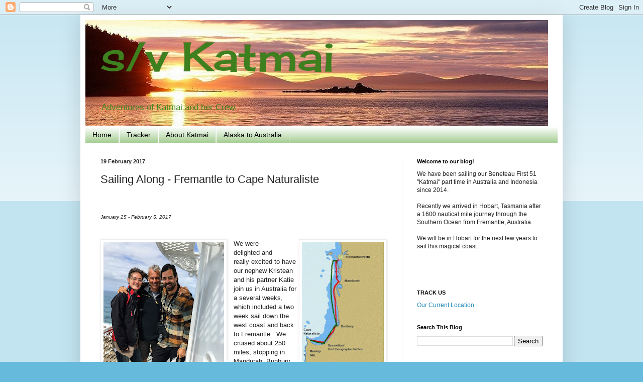

--- FILE ---
content_type: text/html; charset=UTF-8
request_url: http://www.katmai.net/2017/02/sailing-along-fremantle-to-cape.html
body_size: 14230
content:
<!DOCTYPE html>
<html class='v2' dir='ltr' lang='en'>
<head>
<link href='https://www.blogger.com/static/v1/widgets/335934321-css_bundle_v2.css' rel='stylesheet' type='text/css'/>
<meta content='width=1100' name='viewport'/>
<meta content='text/html; charset=UTF-8' http-equiv='Content-Type'/>
<meta content='blogger' name='generator'/>
<link href='http://www.katmai.net/favicon.ico' rel='icon' type='image/x-icon'/>
<link href='http://www.katmai.net/2017/02/sailing-along-fremantle-to-cape.html' rel='canonical'/>
<link rel="alternate" type="application/atom+xml" title="s/v Katmai - Atom" href="http://www.katmai.net/feeds/posts/default" />
<link rel="alternate" type="application/rss+xml" title="s/v Katmai - RSS" href="http://www.katmai.net/feeds/posts/default?alt=rss" />
<link rel="service.post" type="application/atom+xml" title="s/v Katmai - Atom" href="https://www.blogger.com/feeds/3695207602211880082/posts/default" />

<link rel="alternate" type="application/atom+xml" title="s/v Katmai - Atom" href="http://www.katmai.net/feeds/8789782190691876402/comments/default" />
<!--Can't find substitution for tag [blog.ieCssRetrofitLinks]-->
<link href='https://blogger.googleusercontent.com/img/b/R29vZ2xl/AVvXsEhk_c4RjMMbzaOHFYONNG1YpOeXog6Gr7dIzJHgd5Zj_6JplpsUPGmaHgi5mxQob1htI8jFoA1KpopLsdYrC0_ZddtlKW8rVB0jPeoIwdk_BwCteE4KHkmmB2oIY7sxKOj6CpfbuaBnaxQ-/s320/Feb+trip+with+K%2526K.tif' rel='image_src'/>
<meta content='http://www.katmai.net/2017/02/sailing-along-fremantle-to-cape.html' property='og:url'/>
<meta content='Sailing Along  - Fremantle to Cape Naturaliste' property='og:title'/>
<meta content=' ﻿   ﻿  ﻿﻿﻿﻿﻿﻿January 25 - February 5, 2017   ﻿﻿    Katmai&#39;s Sailing Route   We were delighted and really excited to have our nephew Kristea...' property='og:description'/>
<meta content='https://blogger.googleusercontent.com/img/b/R29vZ2xl/AVvXsEhk_c4RjMMbzaOHFYONNG1YpOeXog6Gr7dIzJHgd5Zj_6JplpsUPGmaHgi5mxQob1htI8jFoA1KpopLsdYrC0_ZddtlKW8rVB0jPeoIwdk_BwCteE4KHkmmB2oIY7sxKOj6CpfbuaBnaxQ-/w1200-h630-p-k-no-nu/Feb+trip+with+K%2526K.tif' property='og:image'/>
<title>s/v Katmai: Sailing Along  - Fremantle to Cape Naturaliste</title>
<style type='text/css'>@font-face{font-family:'Cherry Cream Soda';font-style:normal;font-weight:400;font-display:swap;src:url(//fonts.gstatic.com/s/cherrycreamsoda/v21/UMBIrOxBrW6w2FFyi9paG0fdVdRciQd9A98ZD47H.woff2)format('woff2');unicode-range:U+0000-00FF,U+0131,U+0152-0153,U+02BB-02BC,U+02C6,U+02DA,U+02DC,U+0304,U+0308,U+0329,U+2000-206F,U+20AC,U+2122,U+2191,U+2193,U+2212,U+2215,U+FEFF,U+FFFD;}</style>
<style id='page-skin-1' type='text/css'><!--
/*
-----------------------------------------------
Blogger Template Style
Name:     Simple
Designer: Blogger
URL:      www.blogger.com
----------------------------------------------- */
/* Content
----------------------------------------------- */
body {
font: normal normal 12px Verdana, Geneva, sans-serif;
color: #222222;
background: #66bbdd none repeat scroll top left;
padding: 0 40px 40px 40px;
}
html body .region-inner {
min-width: 0;
max-width: 100%;
width: auto;
}
h2 {
font-size: 22px;
}
a:link {
text-decoration:none;
color: #2288bb;
}
a:visited {
text-decoration:none;
color: #888888;
}
a:hover {
text-decoration:underline;
color: #33aaff;
}
.body-fauxcolumn-outer .fauxcolumn-inner {
background: transparent url(https://resources.blogblog.com/blogblog/data/1kt/simple/body_gradient_tile_light.png) repeat scroll top left;
_background-image: none;
}
.body-fauxcolumn-outer .cap-top {
position: absolute;
z-index: 1;
height: 400px;
width: 100%;
}
.body-fauxcolumn-outer .cap-top .cap-left {
width: 100%;
background: transparent url(https://resources.blogblog.com/blogblog/data/1kt/simple/gradients_light.png) repeat-x scroll top left;
_background-image: none;
}
.content-outer {
-moz-box-shadow: 0 0 40px rgba(0, 0, 0, .15);
-webkit-box-shadow: 0 0 5px rgba(0, 0, 0, .15);
-goog-ms-box-shadow: 0 0 10px #333333;
box-shadow: 0 0 40px rgba(0, 0, 0, .15);
margin-bottom: 1px;
}
.content-inner {
padding: 10px 10px;
}
.content-inner {
background-color: #ffffff;
}
/* Header
----------------------------------------------- */
.header-outer {
background: transparent none repeat-x scroll 0 -400px;
_background-image: none;
}
.Header h1 {
font: normal normal 80px Cherry Cream Soda;
color: #3e7f1e;
text-shadow: -1px -1px 1px rgba(0, 0, 0, .2);
}
.Header h1 a {
color: #3e7f1e;
}
.Header .description {
font-size: 140%;
color: #428820;
}
.header-inner .Header .titlewrapper {
padding: 22px 30px;
}
.header-inner .Header .descriptionwrapper {
padding: 0 30px;
}
/* Tabs
----------------------------------------------- */
.tabs-inner .section:first-child {
border-top: 1px solid #eeeeee;
}
.tabs-inner .section:first-child ul {
margin-top: -1px;
border-top: 1px solid #eeeeee;
border-left: 0 solid #eeeeee;
border-right: 0 solid #eeeeee;
}
.tabs-inner .widget ul {
background: #93c47d url(https://resources.blogblog.com/blogblog/data/1kt/simple/gradients_light.png) repeat-x scroll 0 -800px;
_background-image: none;
border-bottom: 1px solid #eeeeee;
margin-top: 0;
margin-left: -30px;
margin-right: -30px;
}
.tabs-inner .widget li a {
display: inline-block;
padding: .6em 1em;
font: normal normal 14px Verdana, Geneva, sans-serif;
color: #000000;
border-left: 1px solid #ffffff;
border-right: 1px solid #eeeeee;
}
.tabs-inner .widget li:first-child a {
border-left: none;
}
.tabs-inner .widget li.selected a, .tabs-inner .widget li a:hover {
color: #16260f;
background-color: #93c47d;
text-decoration: none;
}
/* Columns
----------------------------------------------- */
.main-outer {
border-top: 0 solid #eeeeee;
}
.fauxcolumn-left-outer .fauxcolumn-inner {
border-right: 1px solid #eeeeee;
}
.fauxcolumn-right-outer .fauxcolumn-inner {
border-left: 1px solid #eeeeee;
}
/* Headings
----------------------------------------------- */
div.widget > h2,
div.widget h2.title {
margin: 0 0 1em 0;
font: normal bold 11px Arial, Tahoma, Helvetica, FreeSans, sans-serif;
color: #000000;
}
/* Widgets
----------------------------------------------- */
.widget .zippy {
color: #999999;
text-shadow: 2px 2px 1px rgba(0, 0, 0, .1);
}
.widget .popular-posts ul {
list-style: none;
}
/* Posts
----------------------------------------------- */
h2.date-header {
font: normal bold 11px Arial, Tahoma, Helvetica, FreeSans, sans-serif;
}
.date-header span {
background-color: transparent;
color: #222222;
padding: inherit;
letter-spacing: inherit;
margin: inherit;
}
.main-inner {
padding-top: 30px;
padding-bottom: 30px;
}
.main-inner .column-center-inner {
padding: 0 15px;
}
.main-inner .column-center-inner .section {
margin: 0 15px;
}
.post {
margin: 0 0 25px 0;
}
h3.post-title, .comments h4 {
font: normal normal 22px Verdana, Geneva, sans-serif;
margin: .75em 0 0;
}
.post-body {
font-size: 110%;
line-height: 1.4;
position: relative;
}
.post-body img, .post-body .tr-caption-container, .Profile img, .Image img,
.BlogList .item-thumbnail img {
padding: 2px;
background: #ffffff;
border: 1px solid #eeeeee;
-moz-box-shadow: 1px 1px 5px rgba(0, 0, 0, .1);
-webkit-box-shadow: 1px 1px 5px rgba(0, 0, 0, .1);
box-shadow: 1px 1px 5px rgba(0, 0, 0, .1);
}
.post-body img, .post-body .tr-caption-container {
padding: 5px;
}
.post-body .tr-caption-container {
color: #222222;
}
.post-body .tr-caption-container img {
padding: 0;
background: transparent;
border: none;
-moz-box-shadow: 0 0 0 rgba(0, 0, 0, .1);
-webkit-box-shadow: 0 0 0 rgba(0, 0, 0, .1);
box-shadow: 0 0 0 rgba(0, 0, 0, .1);
}
.post-header {
margin: 0 0 1.5em;
line-height: 1.6;
font-size: 90%;
}
.post-footer {
margin: 20px -2px 0;
padding: 5px 10px;
color: #666666;
background-color: #f9f9f9;
border-bottom: 1px solid #eeeeee;
line-height: 1.6;
font-size: 90%;
}
#comments .comment-author {
padding-top: 1.5em;
border-top: 1px solid #eeeeee;
background-position: 0 1.5em;
}
#comments .comment-author:first-child {
padding-top: 0;
border-top: none;
}
.avatar-image-container {
margin: .2em 0 0;
}
#comments .avatar-image-container img {
border: 1px solid #eeeeee;
}
/* Comments
----------------------------------------------- */
.comments .comments-content .icon.blog-author {
background-repeat: no-repeat;
background-image: url([data-uri]);
}
.comments .comments-content .loadmore a {
border-top: 1px solid #999999;
border-bottom: 1px solid #999999;
}
.comments .comment-thread.inline-thread {
background-color: #f9f9f9;
}
.comments .continue {
border-top: 2px solid #999999;
}
/* Accents
---------------------------------------------- */
.section-columns td.columns-cell {
border-left: 1px solid #eeeeee;
}
.blog-pager {
background: transparent none no-repeat scroll top center;
}
.blog-pager-older-link, .home-link,
.blog-pager-newer-link {
background-color: #ffffff;
padding: 5px;
}
.footer-outer {
border-top: 0 dashed #bbbbbb;
}
/* Mobile
----------------------------------------------- */
body.mobile  {
background-size: auto;
}
.mobile .body-fauxcolumn-outer {
background: transparent none repeat scroll top left;
}
.mobile .body-fauxcolumn-outer .cap-top {
background-size: 100% auto;
}
.mobile .content-outer {
-webkit-box-shadow: 0 0 3px rgba(0, 0, 0, .15);
box-shadow: 0 0 3px rgba(0, 0, 0, .15);
}
.mobile .tabs-inner .widget ul {
margin-left: 0;
margin-right: 0;
}
.mobile .post {
margin: 0;
}
.mobile .main-inner .column-center-inner .section {
margin: 0;
}
.mobile .date-header span {
padding: 0.1em 10px;
margin: 0 -10px;
}
.mobile h3.post-title {
margin: 0;
}
.mobile .blog-pager {
background: transparent none no-repeat scroll top center;
}
.mobile .footer-outer {
border-top: none;
}
.mobile .main-inner, .mobile .footer-inner {
background-color: #ffffff;
}
.mobile-index-contents {
color: #222222;
}
.mobile-link-button {
background-color: #2288bb;
}
.mobile-link-button a:link, .mobile-link-button a:visited {
color: #ffffff;
}
.mobile .tabs-inner .section:first-child {
border-top: none;
}
.mobile .tabs-inner .PageList .widget-content {
background-color: #93c47d;
color: #16260f;
border-top: 1px solid #eeeeee;
border-bottom: 1px solid #eeeeee;
}
.mobile .tabs-inner .PageList .widget-content .pagelist-arrow {
border-left: 1px solid #eeeeee;
}

--></style>
<style id='template-skin-1' type='text/css'><!--
body {
min-width: 960px;
}
.content-outer, .content-fauxcolumn-outer, .region-inner {
min-width: 960px;
max-width: 960px;
_width: 960px;
}
.main-inner .columns {
padding-left: 0;
padding-right: 310px;
}
.main-inner .fauxcolumn-center-outer {
left: 0;
right: 310px;
/* IE6 does not respect left and right together */
_width: expression(this.parentNode.offsetWidth -
parseInt("0") -
parseInt("310px") + 'px');
}
.main-inner .fauxcolumn-left-outer {
width: 0;
}
.main-inner .fauxcolumn-right-outer {
width: 310px;
}
.main-inner .column-left-outer {
width: 0;
right: 100%;
margin-left: -0;
}
.main-inner .column-right-outer {
width: 310px;
margin-right: -310px;
}
#layout {
min-width: 0;
}
#layout .content-outer {
min-width: 0;
width: 800px;
}
#layout .region-inner {
min-width: 0;
width: auto;
}
body#layout div.add_widget {
padding: 8px;
}
body#layout div.add_widget a {
margin-left: 32px;
}
--></style>
<link href='https://www.blogger.com/dyn-css/authorization.css?targetBlogID=3695207602211880082&amp;zx=89b24bc3-bf1d-4f35-9315-4b33de775a2f' media='none' onload='if(media!=&#39;all&#39;)media=&#39;all&#39;' rel='stylesheet'/><noscript><link href='https://www.blogger.com/dyn-css/authorization.css?targetBlogID=3695207602211880082&amp;zx=89b24bc3-bf1d-4f35-9315-4b33de775a2f' rel='stylesheet'/></noscript>
<meta name='google-adsense-platform-account' content='ca-host-pub-1556223355139109'/>
<meta name='google-adsense-platform-domain' content='blogspot.com'/>

</head>
<body class='loading variant-pale'>
<div class='navbar section' id='navbar' name='Navbar'><div class='widget Navbar' data-version='1' id='Navbar1'><script type="text/javascript">
    function setAttributeOnload(object, attribute, val) {
      if(window.addEventListener) {
        window.addEventListener('load',
          function(){ object[attribute] = val; }, false);
      } else {
        window.attachEvent('onload', function(){ object[attribute] = val; });
      }
    }
  </script>
<div id="navbar-iframe-container"></div>
<script type="text/javascript" src="https://apis.google.com/js/platform.js"></script>
<script type="text/javascript">
      gapi.load("gapi.iframes:gapi.iframes.style.bubble", function() {
        if (gapi.iframes && gapi.iframes.getContext) {
          gapi.iframes.getContext().openChild({
              url: 'https://www.blogger.com/navbar/3695207602211880082?po\x3d8789782190691876402\x26origin\x3dhttp://www.katmai.net',
              where: document.getElementById("navbar-iframe-container"),
              id: "navbar-iframe"
          });
        }
      });
    </script><script type="text/javascript">
(function() {
var script = document.createElement('script');
script.type = 'text/javascript';
script.src = '//pagead2.googlesyndication.com/pagead/js/google_top_exp.js';
var head = document.getElementsByTagName('head')[0];
if (head) {
head.appendChild(script);
}})();
</script>
</div></div>
<div class='body-fauxcolumns'>
<div class='fauxcolumn-outer body-fauxcolumn-outer'>
<div class='cap-top'>
<div class='cap-left'></div>
<div class='cap-right'></div>
</div>
<div class='fauxborder-left'>
<div class='fauxborder-right'></div>
<div class='fauxcolumn-inner'>
</div>
</div>
<div class='cap-bottom'>
<div class='cap-left'></div>
<div class='cap-right'></div>
</div>
</div>
</div>
<div class='content'>
<div class='content-fauxcolumns'>
<div class='fauxcolumn-outer content-fauxcolumn-outer'>
<div class='cap-top'>
<div class='cap-left'></div>
<div class='cap-right'></div>
</div>
<div class='fauxborder-left'>
<div class='fauxborder-right'></div>
<div class='fauxcolumn-inner'>
</div>
</div>
<div class='cap-bottom'>
<div class='cap-left'></div>
<div class='cap-right'></div>
</div>
</div>
</div>
<div class='content-outer'>
<div class='content-cap-top cap-top'>
<div class='cap-left'></div>
<div class='cap-right'></div>
</div>
<div class='fauxborder-left content-fauxborder-left'>
<div class='fauxborder-right content-fauxborder-right'></div>
<div class='content-inner'>
<header>
<div class='header-outer'>
<div class='header-cap-top cap-top'>
<div class='cap-left'></div>
<div class='cap-right'></div>
</div>
<div class='fauxborder-left header-fauxborder-left'>
<div class='fauxborder-right header-fauxborder-right'></div>
<div class='region-inner header-inner'>
<div class='header section' id='header' name='Header'><div class='widget Header' data-version='1' id='Header1'>
<div id='header-inner' style='background-image: url("https://blogger.googleusercontent.com/img/b/R29vZ2xl/AVvXsEgzG2i5ZxNgCHaeg4lQQfSC-_x9Xrlhc32_9W0Tx37yYlIibRNVJKGM39AVDIVVGRgjvo3YGFed81A7PyBcDIkmoV2IKF6wlJSDZUEWVQcfFIjmrrIvlK5CvCY4mo6CTuDJdxrFVTPgoUfd/s1600/P1000344.1.jpg"); background-position: left; width: 921px; min-height: 210px; _height: 210px; background-repeat: no-repeat; '>
<div class='titlewrapper' style='background: transparent'>
<h1 class='title' style='background: transparent; border-width: 0px'>
<a href='http://www.katmai.net/'>
s/v Katmai
</a>
</h1>
</div>
<div class='descriptionwrapper'>
<p class='description'><span>Adventures of Katmai and her Crew</span></p>
</div>
</div>
</div></div>
</div>
</div>
<div class='header-cap-bottom cap-bottom'>
<div class='cap-left'></div>
<div class='cap-right'></div>
</div>
</div>
</header>
<div class='tabs-outer'>
<div class='tabs-cap-top cap-top'>
<div class='cap-left'></div>
<div class='cap-right'></div>
</div>
<div class='fauxborder-left tabs-fauxborder-left'>
<div class='fauxborder-right tabs-fauxborder-right'></div>
<div class='region-inner tabs-inner'>
<div class='tabs section' id='crosscol' name='Cross-Column'><div class='widget PageList' data-version='1' id='PageList2'>
<h2>Pages</h2>
<div class='widget-content'>
<ul>
<li>
<a href='http://www.katmai.net/'>Home</a>
</li>
<li>
<a href='http://www.katmai.net/p/blog-page.html'>Tracker</a>
</li>
<li>
<a href='http://www.katmai.net/p/about-katmai.html'>About Katmai</a>
</li>
<li>
<a href='http://www.katmai.net/p/from-alaska-to-australia-dick-and.html'>Alaska to Australia </a>
</li>
</ul>
<div class='clear'></div>
</div>
</div></div>
<div class='tabs no-items section' id='crosscol-overflow' name='Cross-Column 2'></div>
</div>
</div>
<div class='tabs-cap-bottom cap-bottom'>
<div class='cap-left'></div>
<div class='cap-right'></div>
</div>
</div>
<div class='main-outer'>
<div class='main-cap-top cap-top'>
<div class='cap-left'></div>
<div class='cap-right'></div>
</div>
<div class='fauxborder-left main-fauxborder-left'>
<div class='fauxborder-right main-fauxborder-right'></div>
<div class='region-inner main-inner'>
<div class='columns fauxcolumns'>
<div class='fauxcolumn-outer fauxcolumn-center-outer'>
<div class='cap-top'>
<div class='cap-left'></div>
<div class='cap-right'></div>
</div>
<div class='fauxborder-left'>
<div class='fauxborder-right'></div>
<div class='fauxcolumn-inner'>
</div>
</div>
<div class='cap-bottom'>
<div class='cap-left'></div>
<div class='cap-right'></div>
</div>
</div>
<div class='fauxcolumn-outer fauxcolumn-left-outer'>
<div class='cap-top'>
<div class='cap-left'></div>
<div class='cap-right'></div>
</div>
<div class='fauxborder-left'>
<div class='fauxborder-right'></div>
<div class='fauxcolumn-inner'>
</div>
</div>
<div class='cap-bottom'>
<div class='cap-left'></div>
<div class='cap-right'></div>
</div>
</div>
<div class='fauxcolumn-outer fauxcolumn-right-outer'>
<div class='cap-top'>
<div class='cap-left'></div>
<div class='cap-right'></div>
</div>
<div class='fauxborder-left'>
<div class='fauxborder-right'></div>
<div class='fauxcolumn-inner'>
</div>
</div>
<div class='cap-bottom'>
<div class='cap-left'></div>
<div class='cap-right'></div>
</div>
</div>
<!-- corrects IE6 width calculation -->
<div class='columns-inner'>
<div class='column-center-outer'>
<div class='column-center-inner'>
<div class='main section' id='main' name='Main'><div class='widget Blog' data-version='1' id='Blog1'>
<div class='blog-posts hfeed'>

          <div class="date-outer">
        
<h2 class='date-header'><span>19 February 2017</span></h2>

          <div class="date-posts">
        
<div class='post-outer'>
<div class='post hentry uncustomized-post-template' itemprop='blogPost' itemscope='itemscope' itemtype='http://schema.org/BlogPosting'>
<meta content='https://blogger.googleusercontent.com/img/b/R29vZ2xl/AVvXsEhk_c4RjMMbzaOHFYONNG1YpOeXog6Gr7dIzJHgd5Zj_6JplpsUPGmaHgi5mxQob1htI8jFoA1KpopLsdYrC0_ZddtlKW8rVB0jPeoIwdk_BwCteE4KHkmmB2oIY7sxKOj6CpfbuaBnaxQ-/s320/Feb+trip+with+K%2526K.tif' itemprop='image_url'/>
<meta content='3695207602211880082' itemprop='blogId'/>
<meta content='8789782190691876402' itemprop='postId'/>
<a name='8789782190691876402'></a>
<h3 class='post-title entry-title' itemprop='name'>
Sailing Along  - Fremantle to Cape Naturaliste
</h3>
<div class='post-header'>
<div class='post-header-line-1'></div>
</div>
<div class='post-body entry-content' id='post-body-8789782190691876402' itemprop='description articleBody'>
<div class="separator" style="clear: both; text-align: center;">
&#65279;</div>
<div class="separator" style="clear: both; text-align: center;">
&#65279;</div>
<span style="font-family: &quot;verdana&quot; , sans-serif; font-size: x-small;"><em>&#65279;&#65279;&#65279;&#65279;&#65279;&#65279;January 25 - February 5, 2017</em></span><br />
<em><span style="font-family: &quot;verdana&quot;; font-size: x-small;"></span></em><br />
&#65279;&#65279;<br />
<table cellpadding="0" cellspacing="0" class="tr-caption-container" style="clear: right; float: right; margin-bottom: 1em; text-align: right;"><tbody>
<tr><td style="text-align: center;"><a href="https://blogger.googleusercontent.com/img/b/R29vZ2xl/AVvXsEhk_c4RjMMbzaOHFYONNG1YpOeXog6Gr7dIzJHgd5Zj_6JplpsUPGmaHgi5mxQob1htI8jFoA1KpopLsdYrC0_ZddtlKW8rVB0jPeoIwdk_BwCteE4KHkmmB2oIY7sxKOj6CpfbuaBnaxQ-/s1600/Feb+trip+with+K%2526K.tif" imageanchor="1" style="clear: right; margin-bottom: 1em; margin-left: auto; margin-right: auto;"><img border="0" height="320" src="https://blogger.googleusercontent.com/img/b/R29vZ2xl/AVvXsEhk_c4RjMMbzaOHFYONNG1YpOeXog6Gr7dIzJHgd5Zj_6JplpsUPGmaHgi5mxQob1htI8jFoA1KpopLsdYrC0_ZddtlKW8rVB0jPeoIwdk_BwCteE4KHkmmB2oIY7sxKOj6CpfbuaBnaxQ-/s320/Feb+trip+with+K%2526K.tif" width="163" /></a></td></tr>
<tr><td class="tr-caption" style="text-align: center;">Katmai's Sailing Route</td></tr>
</tbody></table>
<a href="https://blogger.googleusercontent.com/img/b/R29vZ2xl/AVvXsEgNh5qnmFxSxj5wgRzqntIs8WQPigazDWyV2zmASDOQlQL-DZD01nePHbLiDt2jstyZ2g3Fnsz2dQZlYfS5le2Ipqq4blgUKIkfD4Tzr3A44bymnqB_ge6ZUNwsX5ahmLHe0FwtdONJRoqE/s1600/IMG_7387.JPG" imageanchor="1" style="clear: left; float: left; margin-bottom: 1em; margin-right: 1em;"><img border="0" height="320" src="https://blogger.googleusercontent.com/img/b/R29vZ2xl/AVvXsEgNh5qnmFxSxj5wgRzqntIs8WQPigazDWyV2zmASDOQlQL-DZD01nePHbLiDt2jstyZ2g3Fnsz2dQZlYfS5le2Ipqq4blgUKIkfD4Tzr3A44bymnqB_ge6ZUNwsX5ahmLHe0FwtdONJRoqE/s320/IMG_7387.JPG" width="240" /></a><span style="font-family: &quot;verdana&quot; , sans-serif;">We were delighted&nbsp;and really&nbsp;excited&nbsp;to have our nephew Kristean and his partner Katie join us in Australia for a several weeks, which included a two week sail down the west coast and back to Fremantle.<span style="mso-spacerun: yes;">&nbsp; </span>We cruised about 250 miles, stopping in Mandurah, Bunbury, Meelup Bay, Port Geographe Marina (Busselton) and Garden Island for the evenings.</span><span style="font-family: &quot;calibri&quot;;"><span style="mso-spacerun: yes;">&nbsp;<span style="font-family: &quot;verdana&quot;;">We had fantastic weather with morning easterly winds to help us make tracks south before the afternoon southerly seabreeze arrived.&nbsp; On the way back, we sailed a long day leaving Bunbury just before sunrise and arriving at the north end of Garden Island by 4 pm, a distance of about 75 miles. Below are a few of our favorite photos from this trip.&nbsp; </span></span></span>&#65279;&#65279;&#65279;&#65279;&#65279;&#65279;<br />
<div style="clear: both; text-align: center;">
&#65279;&#65279;&#65279;&#65279;&#65279;&#65279;&#65279;&#65279;&#65279;&#65279;&#65279;&#65279;&#65279;&#65279;</div>
<table cellpadding="0" cellspacing="0" class="tr-caption-container" style="float: left; margin-right: 1em; text-align: left;"><tbody>
<tr><td style="text-align: center;"><a href="https://blogger.googleusercontent.com/img/b/R29vZ2xl/AVvXsEiOqBwnxPeTPgVCslGckNaABf8oVGOaj6tUmtypQJ1zgQ-qiwnGL7sQeUlHzPaU5-9_JRjfg1p_eWD7t8wQuvXxVwvhZbzhBgNv84R6OoHlwUxME2TU2N39Efj6l3il_pH6ZBpWNG7ZAx9K/s1600/IMG_7586ed.JPG" imageanchor="1" style="clear: left; margin-bottom: 1em; margin-left: auto; margin-right: auto;"><img border="0" height="188" src="https://blogger.googleusercontent.com/img/b/R29vZ2xl/AVvXsEiOqBwnxPeTPgVCslGckNaABf8oVGOaj6tUmtypQJ1zgQ-qiwnGL7sQeUlHzPaU5-9_JRjfg1p_eWD7t8wQuvXxVwvhZbzhBgNv84R6OoHlwUxME2TU2N39Efj6l3il_pH6ZBpWNG7ZAx9K/s400/IMG_7586ed.JPG" width="400" /></a></td></tr>
<tr><td class="tr-caption" style="text-align: center;">Success at crab fishing in Bunbury.&nbsp; These local blue crabs are sweet and tasty</td></tr>
</tbody></table>
<br />
<span style="font-family: &quot;verdana&quot;;"></span><br />
<span style="font-family: &quot;verdana&quot;;"></span><br />
<span style="font-family: &quot;verdana&quot;;"></span><br />
<span style="font-family: &quot;verdana&quot;;"></span><br />
<span style="font-family: &quot;verdana&quot;;"></span><br />
<span style="font-family: &quot;verdana&quot;;"></span><br />
<span style="font-family: &quot;verdana&quot;;"></span><br />
<span style="font-family: &quot;verdana&quot;;"></span><br />
<span style="font-family: &quot;verdana&quot;;"></span><br />
<span style="font-family: &quot;verdana&quot;;"></span><br />
<span style="font-family: &quot;verdana&quot;;"></span><br />
<table cellpadding="0" cellspacing="0" class="tr-caption-container" style="float: left; text-align: center;"><tbody>
<tr><td style="text-align: center;"><a href="https://blogger.googleusercontent.com/img/b/R29vZ2xl/AVvXsEhKob4IcrOFRnyxiQ4uxyhZe2dT-BYaDoqGQyHmWaeljecVzWH9mQmsBXAEHObzzNS9cucGNyDklPl75-Vugqdk3RuVdV9mlMRDoffotR-ni48t0OvqX0Fusik_oXQANcoUOYabSUxkTsm5/s1600/IMG_7176.jpg" imageanchor="1" style="margin-left: auto; margin-right: auto;"><img border="0" height="320" src="https://blogger.googleusercontent.com/img/b/R29vZ2xl/AVvXsEhKob4IcrOFRnyxiQ4uxyhZe2dT-BYaDoqGQyHmWaeljecVzWH9mQmsBXAEHObzzNS9cucGNyDklPl75-Vugqdk3RuVdV9mlMRDoffotR-ni48t0OvqX0Fusik_oXQANcoUOYabSUxkTsm5/s640/IMG_7176.jpg" width="640" /></a></td></tr>
<tr><td class="tr-caption" style="text-align: center;">The sunset at Meelup Bay was breath-taking</td></tr>
</tbody></table>
<span style="font-family: &quot;verdana&quot;;"></span><br />
<br />
<div style="clear: both; text-align: left;">
<span style="font-family: &quot;verdana&quot; , sans-serif;">We also took at 3 day road trip down to the Margaret River area to enjoy the beaches, forests and even a few wineries.&nbsp;<span style="font-family: &quot;verdana&quot; , sans-serif;">We also took at 3 day road trip down to the Margaret River area to enjoy the beaches, forests and even a few wineries.&#65279;&#65279;&#65279;&#65279;&#65279;&#65279;&#65279;&#65279;&#65279;&#65279;</span></span></div>
<span style="font-family: &quot;verdana&quot; , sans-serif;"><span style="font-family: &quot;verdana&quot; , sans-serif;"></span></span><div style="clear: both; text-align: left;">
<span style="font-family: &quot;verdana&quot; , sans-serif;"><span style="font-family: &quot;verdana&quot; , sans-serif;">&nbsp;</span></span></div>
<span style="font-family: &quot;verdana&quot; , sans-serif;"><span style="font-family: &quot;verdana&quot; , sans-serif;">
<div style="clear: both; text-align: left;">
&#65279;&#65279;&#65279;&#65279;&#65279;&#65279;<br />
<table align="center" cellpadding="0" cellspacing="0" class="tr-caption-container" style="float: left; margin-right: 1em; text-align: left;"><tbody>
<tr><td style="text-align: center;"><a href="https://blogger.googleusercontent.com/img/b/R29vZ2xl/AVvXsEiagRPt9JbFXYfU9YTV9UjmWCDq3oTTWtr7XaX15Iodt0-bHoYFuhVrIodGpMeWgROd1ThyphenhyphenyQJjpePXZ_Op5rHmLhYZsfIMVMHTR1b1Zt5V7SnTmOR0bXxg0_GnUSiSL5CZV2zTJDUjEWMA/s1600/IMG_7360.jpg" imageanchor="1" style="margin-left: auto; margin-right: auto;"><img border="0" height="300" src="https://blogger.googleusercontent.com/img/b/R29vZ2xl/AVvXsEiagRPt9JbFXYfU9YTV9UjmWCDq3oTTWtr7XaX15Iodt0-bHoYFuhVrIodGpMeWgROd1ThyphenhyphenyQJjpePXZ_Op5rHmLhYZsfIMVMHTR1b1Zt5V7SnTmOR0bXxg0_GnUSiSL5CZV2zTJDUjEWMA/s400/IMG_7360.jpg" width="400" /></a></td></tr>
<tr><td class="tr-caption" style="text-align: center;">Near Augusta, the Wrenwood Chalets are our favorite place to stay when in the wine country.<br />
Great Kangaroo viewing, lots of bird life and lovely proprietors</td></tr>
</tbody></table>
</div>
<div style="clear: both; text-align: left;">
&nbsp;</div>
<table align="center" cellpadding="0" cellspacing="0" class="tr-caption-container" style="margin-left: auto; margin-right: auto; text-align: center;"><tbody>
<tr><td style="text-align: center;"><a href="https://blogger.googleusercontent.com/img/b/R29vZ2xl/AVvXsEi8bvceZQ6MwwdZ9yQMPVrM28ivuJNLPj2ECsjA_dyax3prEdhP2uHdfqcIimFJzbD12ZuoIYxUr3vuIaXbIr7awcTXMTIutlOJiqW8qjKQWPup_yjrQIJEbVl2caC2uQ6RNUnGUvvg3Bpy/s1600/IMG_1293.JPG" imageanchor="1" style="margin-left: auto; margin-right: auto;"><img border="0" height="266" src="https://blogger.googleusercontent.com/img/b/R29vZ2xl/AVvXsEi8bvceZQ6MwwdZ9yQMPVrM28ivuJNLPj2ECsjA_dyax3prEdhP2uHdfqcIimFJzbD12ZuoIYxUr3vuIaXbIr7awcTXMTIutlOJiqW8qjKQWPup_yjrQIJEbVl2caC2uQ6RNUnGUvvg3Bpy/s400/IMG_1293.JPG" width="400" /></a></td></tr>
<tr><td class="tr-caption" style="text-align: center;">One of the two Chalets at Wrenwood.<br />
&nbsp;Amazing coastal forest of Marri and grass trees is home to diverse wildlife.</td></tr>
</tbody></table>
<div style="clear: both; text-align: left;">
&nbsp;</div>
<table align="center" cellpadding="0" cellspacing="0" class="tr-caption-container" style="margin-left: auto; margin-right: auto; text-align: center;"><tbody>
<tr><td style="text-align: center;"><a href="https://blogger.googleusercontent.com/img/b/R29vZ2xl/AVvXsEhjXJyrXGo1uhNfBZ71yyFIzdgljQrodD5XWEQqSLdE2V1cJ-848eaUAQCnpxNyxIeumCVrSWeYrNe6ir3MzX2m8m-MpyDfEBRCvL7o067EzM370Ja5Idt2T09sc0WsgPwuwnBhQzNW1Q0L/s1600/IMG_7362_ed.JPG" imageanchor="1" style="margin-left: auto; margin-right: auto;"><img border="0" height="270" src="https://blogger.googleusercontent.com/img/b/R29vZ2xl/AVvXsEhjXJyrXGo1uhNfBZ71yyFIzdgljQrodD5XWEQqSLdE2V1cJ-848eaUAQCnpxNyxIeumCVrSWeYrNe6ir3MzX2m8m-MpyDfEBRCvL7o067EzM370Ja5Idt2T09sc0WsgPwuwnBhQzNW1Q0L/s640/IMG_7362_ed.JPG" width="640" /></a></td></tr>
<tr><td class="tr-caption" style="text-align: center;">Kangaroos come out to feed in the early evening in at the forest edge.</td></tr>
</tbody></table>
<table align="center" cellpadding="0" cellspacing="0" class="tr-caption-container" style="margin-left: auto; margin-right: auto; text-align: center;"><tbody>
<tr><td style="text-align: center;"><a href="https://blogger.googleusercontent.com/img/b/R29vZ2xl/AVvXsEghv1GYUKd1fKVsbXwo52jWmznNptx5H9MeIyrZBNJ1Zv4bf-hBLtd3nrLhyphenhyphenOflYZBd-Ao8XvwU597lNxGZmWcduztGQbyxzD1KbflOm5Pbx2m4sa9wC9qdkIE7OLtZRuIzO4Adpco0Rn25/s1600/P1000209.JPG" imageanchor="1" style="margin-left: auto; margin-right: auto;"><img border="0" height="427" src="https://blogger.googleusercontent.com/img/b/R29vZ2xl/AVvXsEghv1GYUKd1fKVsbXwo52jWmznNptx5H9MeIyrZBNJ1Zv4bf-hBLtd3nrLhyphenhyphenOflYZBd-Ao8XvwU597lNxGZmWcduztGQbyxzD1KbflOm5Pbx2m4sa9wC9qdkIE7OLtZRuIzO4Adpco0Rn25/s640/P1000209.JPG" width="640" /></a></td></tr>
<tr><td class="tr-caption" style="text-align: center;">Hiking in the Bonarup Forest is one of our favorite things to do in SW Australia.</td></tr>
</tbody></table>
<br />
<table align="center" cellpadding="0" cellspacing="0" class="tr-caption-container" style="margin-left: auto; margin-right: auto; text-align: center;"><tbody>
<tr><td style="text-align: center;"><a href="https://blogger.googleusercontent.com/img/b/R29vZ2xl/AVvXsEjOjuK0hp6Ns8L1f_YR7CdHJStHUqRK_Gmpmm_ZAL8FeOcpSNwdlvSwRTnumHJc7iyYvJ7YG8_8F5gjdSOiwA380UJjoQ9nVySDFS9foVCA7RTQ-w0CLYg7mCUAr7eSMGmwbYnuUvg1ctUI/s1600/P1000199_ed.JPG" imageanchor="1" style="margin-left: auto; margin-right: auto;"><img border="0" height="195" src="https://blogger.googleusercontent.com/img/b/R29vZ2xl/AVvXsEjOjuK0hp6Ns8L1f_YR7CdHJStHUqRK_Gmpmm_ZAL8FeOcpSNwdlvSwRTnumHJc7iyYvJ7YG8_8F5gjdSOiwA380UJjoQ9nVySDFS9foVCA7RTQ-w0CLYg7mCUAr7eSMGmwbYnuUvg1ctUI/s400/P1000199_ed.JPG" width="400" /></a></td></tr>
<tr><td class="tr-caption" style="text-align: center;">A male Fairy Wren in his blue splendor.&nbsp;&nbsp; Seems to be a blue theme going on!</td></tr>
</tbody></table>
<br />
&#65279;<table align="center" cellpadding="0" cellspacing="0" class="tr-caption-container" style="margin-left: auto; margin-right: auto; text-align: center;"><tbody>
<tr><td style="text-align: center;"><a href="https://blogger.googleusercontent.com/img/b/R29vZ2xl/AVvXsEjHKUhJMC7uPSNpNwXf5DUjO6AUl1crFP5KrC58BPYTPgsKE-q_seioN1XxC9nkMXlWxrJD4xoeQr0TWAEYZblYArd_0TH2B_hCbsA_YBsGA2iWu9CfYPPpHneIem7ETzhzlK0e6bUskCnG/s1600/IMG_7285.JPG" imageanchor="1" style="margin-left: auto; margin-right: auto;"><img border="0" height="300" src="https://blogger.googleusercontent.com/img/b/R29vZ2xl/AVvXsEjHKUhJMC7uPSNpNwXf5DUjO6AUl1crFP5KrC58BPYTPgsKE-q_seioN1XxC9nkMXlWxrJD4xoeQr0TWAEYZblYArd_0TH2B_hCbsA_YBsGA2iWu9CfYPPpHneIem7ETzhzlK0e6bUskCnG/s400/IMG_7285.JPG" width="400" /></a></td></tr>
<tr><td class="tr-caption" style="text-align: center;">There are also numerous hikes along the coast through the coastal heath habitat.</td></tr>
</tbody></table>
<table align="center" cellpadding="0" cellspacing="0" class="tr-caption-container" style="margin-left: auto; margin-right: auto; text-align: center;"><tbody>
<tr><td style="text-align: center;"><a href="https://blogger.googleusercontent.com/img/b/R29vZ2xl/AVvXsEhn14JSPHSFiEvhCkKTsE9BruJgu7V6c8YEtRRMx7HG4eoZQTdTle61sKvZOFopnclcjxqwXDoSif2mOBrKcZvsWYScfcFp0vXjnk7YeJONHsn_WBK3t5LB2G6xf3nXK10wyZydp09Xo7ge/s1600/IMG_7412.JPG" imageanchor="1" style="margin-left: auto; margin-right: auto;"><img border="0" height="232" src="https://blogger.googleusercontent.com/img/b/R29vZ2xl/AVvXsEhn14JSPHSFiEvhCkKTsE9BruJgu7V6c8YEtRRMx7HG4eoZQTdTle61sKvZOFopnclcjxqwXDoSif2mOBrKcZvsWYScfcFp0vXjnk7YeJONHsn_WBK3t5LB2G6xf3nXK10wyZydp09Xo7ge/s640/IMG_7412.JPG" width="640" /></a></td></tr>
<tr><td class="tr-caption" style="text-align: center;">Miles and miles of coastline is preserved in the Leeuwin Naturaliste National Park and makes for wonderful hiking and beach walking.</td></tr>
</tbody></table>
<br />
<table align="center" cellpadding="0" cellspacing="0" class="tr-caption-container" style="margin-left: auto; margin-right: auto; text-align: center;"><tbody>
<tr><td style="text-align: center;"><a href="https://blogger.googleusercontent.com/img/b/R29vZ2xl/AVvXsEj_wh80RhyXrIKuhBUnRMEupiGc2mJ8G4ng5p-cMOcn7JnRBH8ftKsDWmTbAV84StPQqUjQQOKsDvpDdLLM-LxGuaHZ6CK0jONyC2CDLYVhi2lZ8vaGkNnvgbyLG0zvN6E-4m6Rc8gcd0y0/s1600/P1000254.JPG" imageanchor="1" style="margin-left: auto; margin-right: auto;"><img border="0" height="267" src="https://blogger.googleusercontent.com/img/b/R29vZ2xl/AVvXsEj_wh80RhyXrIKuhBUnRMEupiGc2mJ8G4ng5p-cMOcn7JnRBH8ftKsDWmTbAV84StPQqUjQQOKsDvpDdLLM-LxGuaHZ6CK0jONyC2CDLYVhi2lZ8vaGkNnvgbyLG0zvN6E-4m6Rc8gcd0y0/s400/P1000254.JPG" width="400" /></a></td></tr>
<tr><td class="tr-caption" style="text-align: center;">The Southern Ocean meets the Indian Ocean at Cape Leeuwin</td></tr>
</tbody></table>
<br />
&#65279;<table align="center" cellpadding="0" cellspacing="0" class="tr-caption-container" style="margin-left: auto; margin-right: auto; text-align: center;"><tbody>
<tr><td style="text-align: center;"><a href="https://blogger.googleusercontent.com/img/b/R29vZ2xl/AVvXsEhgRdgWTsdTObWCcLdeu4dI_OhDOVrl0eIaKra9vYAa_GliD7JjlW1swAxGCEl_CsSppJRfpuUVu-LuLepncfrsZ1F-cmOc3d-2ufCuXbXcZhafaz4P6T3BDGSdXqo_Y41fODO5rF_A08ZH/s1600/IMG_7368.JPG" imageanchor="1" style="margin-left: auto; margin-right: auto;"><img border="0" height="320" src="https://blogger.googleusercontent.com/img/b/R29vZ2xl/AVvXsEhgRdgWTsdTObWCcLdeu4dI_OhDOVrl0eIaKra9vYAa_GliD7JjlW1swAxGCEl_CsSppJRfpuUVu-LuLepncfrsZ1F-cmOc3d-2ufCuXbXcZhafaz4P6T3BDGSdXqo_Y41fODO5rF_A08ZH/s320/IMG_7368.JPG" width="240" /></a></td></tr>
<tr><td class="tr-caption" style="text-align: center;">Cape Leeuwin lighthouse sits on one of the 5 great capes of the world.</td></tr>
</tbody></table>
<table align="center" cellpadding="0" cellspacing="0" class="tr-caption-container" style="margin-left: auto; margin-right: auto; text-align: center;"><tbody>
<tr><td style="text-align: center;"><a href="https://blogger.googleusercontent.com/img/b/R29vZ2xl/AVvXsEjE_PSpJy6lat27aKLZPx6uCQ4yspVOsOha6VxHl90w-0G4o-wbWf-6xOULEUdgUxOQm6keKMR4fgpVROHcp-9NS_LTAEF0zkqOYanxOArSq_FntqGRJ9hpefk-ottQwy8WcGOqx6YdgsuS/s1600/P1000260.JPG" imageanchor="1" style="margin-left: auto; margin-right: auto;"><img border="0" height="214" src="https://blogger.googleusercontent.com/img/b/R29vZ2xl/AVvXsEjE_PSpJy6lat27aKLZPx6uCQ4yspVOsOha6VxHl90w-0G4o-wbWf-6xOULEUdgUxOQm6keKMR4fgpVROHcp-9NS_LTAEF0zkqOYanxOArSq_FntqGRJ9hpefk-ottQwy8WcGOqx6YdgsuS/s320/P1000260.JPG" width="320" /></a></td></tr>
<tr><td class="tr-caption" style="text-align: center;">A refreshing swim at "Cozy Corner" beach after a long hot hike.</td></tr>
</tbody></table>
<br />
<table align="center" cellpadding="0" cellspacing="0" class="tr-caption-container" style="margin-left: auto; margin-right: auto; text-align: center;"><tbody>
<tr><td style="text-align: center;"><a href="https://blogger.googleusercontent.com/img/b/R29vZ2xl/AVvXsEivnsNeuYDXH8EBdgjo8BMnI_7I0LhFXLpmAtweEhfH9lK-bl5AbNzbr8bmSJZAjXD1a0wjlxog6so9ovAogNngYAQ39szX6wrBfpxAAetRNK1RJb6YX4LKVhkLM5x-QNJzrJhrGG9_qXgg/s1600/IMG_7490.JPG" imageanchor="1" style="margin-left: auto; margin-right: auto;"><img border="0" height="400" src="https://blogger.googleusercontent.com/img/b/R29vZ2xl/AVvXsEivnsNeuYDXH8EBdgjo8BMnI_7I0LhFXLpmAtweEhfH9lK-bl5AbNzbr8bmSJZAjXD1a0wjlxog6so9ovAogNngYAQ39szX6wrBfpxAAetRNK1RJb6YX4LKVhkLM5x-QNJzrJhrGG9_qXgg/s400/IMG_7490.JPG" width="177" /></a></td></tr>
<tr><td class="tr-caption" style="text-align: center;">We had a nice spinnaker run on the way back to Garden Island from Bunbury</td></tr>
</tbody></table>
<div style="clear: both; text-align: left;">
&nbsp;</div>
<div style="clear: both; text-align: left;">
&nbsp;</div>
<div class="separator" style="clear: both; text-align: center;">
<a href="https://blogger.googleusercontent.com/img/b/R29vZ2xl/AVvXsEgC7kIGgErasQv-ci7TAUwf7xgj_kD05-ppFz4M7UuJ-iCVnDE1h1Zp9I5vHmhWHdwAW7fbzqn4rKwjcn8nZ4COuOm9t9hfYfVHfiJKIvvNy4LZA43U8doNVsHcNpHTgsPnkLgUB8-didQj/s1600/P1000284.JPG" imageanchor="1" style="margin-left: 1em; margin-right: 1em;"><img border="0" height="196" src="https://blogger.googleusercontent.com/img/b/R29vZ2xl/AVvXsEgC7kIGgErasQv-ci7TAUwf7xgj_kD05-ppFz4M7UuJ-iCVnDE1h1Zp9I5vHmhWHdwAW7fbzqn4rKwjcn8nZ4COuOm9t9hfYfVHfiJKIvvNy4LZA43U8doNVsHcNpHTgsPnkLgUB8-didQj/s640/P1000284.JPG" width="640" /></a></div>
</span></span><br />
<div style="clear: both; text-align: center;">
<span style="font-family: &quot;verdana&quot; , sans-serif;"><span style="font-family: &quot;verdana&quot; , sans-serif;"></span></span><span style="font-family: &quot;verdana&quot; , sans-serif;">And finally a lovely view of Perth from King's Park overlook&#65279;&#65279;&#65279;&#65279;&#65279;</span></div>
<div style="clear: both; text-align: center;">
&#65279;&#65279;</div>
<div class="separator" style="clear: both; text-align: center;">
&#65279;&#65279;</div>
<div style="clear: both; text-align: center;">
&#65279;&#65279;</div>
<div style='clear: both;'></div>
</div>
<div class='post-footer'>
<div class='post-footer-line post-footer-line-1'>
<span class='post-author vcard'>
Posted by
<span class='fn' itemprop='author' itemscope='itemscope' itemtype='http://schema.org/Person'>
<span itemprop='name'>s/v Katmai</span>
</span>
</span>
<span class='post-timestamp'>
at
<meta content='http://www.katmai.net/2017/02/sailing-along-fremantle-to-cape.html' itemprop='url'/>
<a class='timestamp-link' href='http://www.katmai.net/2017/02/sailing-along-fremantle-to-cape.html' rel='bookmark' title='permanent link'><abbr class='published' itemprop='datePublished' title='2017-02-19T17:39:00+08:00'>5:39&#8239;PM</abbr></a>
</span>
<span class='post-comment-link'>
</span>
<span class='post-icons'>
<span class='item-control blog-admin pid-748066719'>
<a href='https://www.blogger.com/post-edit.g?blogID=3695207602211880082&postID=8789782190691876402&from=pencil' title='Edit Post'>
<img alt='' class='icon-action' height='18' src='https://resources.blogblog.com/img/icon18_edit_allbkg.gif' width='18'/>
</a>
</span>
</span>
<div class='post-share-buttons goog-inline-block'>
</div>
</div>
<div class='post-footer-line post-footer-line-2'>
<span class='post-labels'>
</span>
</div>
<div class='post-footer-line post-footer-line-3'>
<span class='post-location'>
</span>
</div>
</div>
</div>
<div class='comments' id='comments'>
<a name='comments'></a>
<h4>No comments:</h4>
<div id='Blog1_comments-block-wrapper'>
<dl class='avatar-comment-indent' id='comments-block'>
</dl>
</div>
<p class='comment-footer'>
<div class='comment-form'>
<a name='comment-form'></a>
<h4 id='comment-post-message'>Post a Comment</h4>
<p>
</p>
<a href='https://www.blogger.com/comment/frame/3695207602211880082?po=8789782190691876402&hl=en&saa=85391&origin=http://www.katmai.net' id='comment-editor-src'></a>
<iframe allowtransparency='true' class='blogger-iframe-colorize blogger-comment-from-post' frameborder='0' height='410px' id='comment-editor' name='comment-editor' src='' width='100%'></iframe>
<script src='https://www.blogger.com/static/v1/jsbin/2830521187-comment_from_post_iframe.js' type='text/javascript'></script>
<script type='text/javascript'>
      BLOG_CMT_createIframe('https://www.blogger.com/rpc_relay.html');
    </script>
</div>
</p>
</div>
</div>

        </div></div>
      
</div>
<div class='blog-pager' id='blog-pager'>
<span id='blog-pager-newer-link'>
<a class='blog-pager-newer-link' href='http://www.katmai.net/2017/12/clipper-round-world-race-boats-in.html' id='Blog1_blog-pager-newer-link' title='Newer Post'>Newer Post</a>
</span>
<span id='blog-pager-older-link'>
<a class='blog-pager-older-link' href='http://www.katmai.net/2017/01/hatch-lens-replacement.html' id='Blog1_blog-pager-older-link' title='Older Post'>Older Post</a>
</span>
<a class='home-link' href='http://www.katmai.net/'>Home</a>
</div>
<div class='clear'></div>
<div class='post-feeds'>
<div class='feed-links'>
Subscribe to:
<a class='feed-link' href='http://www.katmai.net/feeds/8789782190691876402/comments/default' target='_blank' type='application/atom+xml'>Post Comments (Atom)</a>
</div>
</div>
</div></div>
</div>
</div>
<div class='column-left-outer'>
<div class='column-left-inner'>
<aside>
</aside>
</div>
</div>
<div class='column-right-outer'>
<div class='column-right-inner'>
<aside>
<div class='sidebar section' id='sidebar-right-1'><div class='widget Text' data-version='1' id='Text2'>
<h2 class='title'>Welcome to our blog!</h2>
<div class='widget-content'>
We have been sailing our Beneteau First 51 "Katmai"  part time in Australia and Indonesia since 2014. <br/><br/>Recently we arrived in Hobart, Tasmania after a 1600 nautical mile journey through the Southern Ocean from Fremantle, Australia.<br/><br/>We will be in Hobart for the next few years to sail this magical coast.<br/><br/><br/><br/>
</div>
<div class='clear'></div>
</div><div class='widget HTML' data-version='1' id='HTML1'>
<h2 class='title'>TRACK US</h2>
<div class='widget-content'>
<a href="http://www.katmai.net/p/blog-page.html">Our Current Location</a>
</div>
<div class='clear'></div>
</div><div class='widget BlogSearch' data-version='1' id='BlogSearch1'>
<h2 class='title'>Search This Blog</h2>
<div class='widget-content'>
<div id='BlogSearch1_form'>
<form action='http://www.katmai.net/search' class='gsc-search-box' target='_top'>
<table cellpadding='0' cellspacing='0' class='gsc-search-box'>
<tbody>
<tr>
<td class='gsc-input'>
<input autocomplete='off' class='gsc-input' name='q' size='10' title='search' type='text' value=''/>
</td>
<td class='gsc-search-button'>
<input class='gsc-search-button' title='search' type='submit' value='Search'/>
</td>
</tr>
</tbody>
</table>
</form>
</div>
</div>
<div class='clear'></div>
</div><div class='widget LinkList' data-version='1' id='LinkList1'>
<h2>Blogs and sites we follow</h2>
<div class='widget-content'>
<ul>
<li><a href='https://www.windy.com/?-32.000,116.000,5'>World Winds</a></li>
<li><a href='http://www.bom.gov.au'>Australia Weather</a></li>
<li><a href='http://www.dssinc.org.au'>Derwent Sailing Squadron</a></li>
<li><a href='http://www.discovertasmania.com.au'>Tasmania Travel</a></li>
<li><a href='http://www.sailingtotem.com'>Sailing Totem</a></li>
<li><a href='http://www.iron-bark.blogspot.com.au'>Iron Bark</a></li>
<li><a href='http://www.yachtzenagain.blogspot.com.au'>Yacht Zen Again</a></li>
</ul>
<div class='clear'></div>
</div>
</div><div class='widget BlogArchive' data-version='1' id='BlogArchive1'>
<h2>Blog Archive</h2>
<div class='widget-content'>
<div id='ArchiveList'>
<div id='BlogArchive1_ArchiveList'>
<ul class='hierarchy'>
<li class='archivedate collapsed'>
<a class='toggle' href='javascript:void(0)'>
<span class='zippy'>

        &#9658;&#160;
      
</span>
</a>
<a class='post-count-link' href='http://www.katmai.net/2018/'>
2018
</a>
<span class='post-count' dir='ltr'>(6)</span>
<ul class='hierarchy'>
<li class='archivedate collapsed'>
<a class='toggle' href='javascript:void(0)'>
<span class='zippy'>

        &#9658;&#160;
      
</span>
</a>
<a class='post-count-link' href='http://www.katmai.net/2018/02/'>
February
</a>
<span class='post-count' dir='ltr'>(3)</span>
</li>
</ul>
<ul class='hierarchy'>
<li class='archivedate collapsed'>
<a class='toggle' href='javascript:void(0)'>
<span class='zippy'>

        &#9658;&#160;
      
</span>
</a>
<a class='post-count-link' href='http://www.katmai.net/2018/01/'>
January
</a>
<span class='post-count' dir='ltr'>(3)</span>
</li>
</ul>
</li>
</ul>
<ul class='hierarchy'>
<li class='archivedate expanded'>
<a class='toggle' href='javascript:void(0)'>
<span class='zippy toggle-open'>

        &#9660;&#160;
      
</span>
</a>
<a class='post-count-link' href='http://www.katmai.net/2017/'>
2017
</a>
<span class='post-count' dir='ltr'>(6)</span>
<ul class='hierarchy'>
<li class='archivedate collapsed'>
<a class='toggle' href='javascript:void(0)'>
<span class='zippy'>

        &#9658;&#160;
      
</span>
</a>
<a class='post-count-link' href='http://www.katmai.net/2017/12/'>
December
</a>
<span class='post-count' dir='ltr'>(2)</span>
</li>
</ul>
<ul class='hierarchy'>
<li class='archivedate expanded'>
<a class='toggle' href='javascript:void(0)'>
<span class='zippy toggle-open'>

        &#9660;&#160;
      
</span>
</a>
<a class='post-count-link' href='http://www.katmai.net/2017/02/'>
February
</a>
<span class='post-count' dir='ltr'>(1)</span>
<ul class='posts'>
<li><a href='http://www.katmai.net/2017/02/sailing-along-fremantle-to-cape.html'>Sailing Along  - Fremantle to Cape Naturaliste</a></li>
</ul>
</li>
</ul>
<ul class='hierarchy'>
<li class='archivedate collapsed'>
<a class='toggle' href='javascript:void(0)'>
<span class='zippy'>

        &#9658;&#160;
      
</span>
</a>
<a class='post-count-link' href='http://www.katmai.net/2017/01/'>
January
</a>
<span class='post-count' dir='ltr'>(3)</span>
</li>
</ul>
</li>
</ul>
<ul class='hierarchy'>
<li class='archivedate collapsed'>
<a class='toggle' href='javascript:void(0)'>
<span class='zippy'>

        &#9658;&#160;
      
</span>
</a>
<a class='post-count-link' href='http://www.katmai.net/2016/'>
2016
</a>
<span class='post-count' dir='ltr'>(2)</span>
<ul class='hierarchy'>
<li class='archivedate collapsed'>
<a class='toggle' href='javascript:void(0)'>
<span class='zippy'>

        &#9658;&#160;
      
</span>
</a>
<a class='post-count-link' href='http://www.katmai.net/2016/12/'>
December
</a>
<span class='post-count' dir='ltr'>(2)</span>
</li>
</ul>
</li>
</ul>
<ul class='hierarchy'>
<li class='archivedate collapsed'>
<a class='toggle' href='javascript:void(0)'>
<span class='zippy'>

        &#9658;&#160;
      
</span>
</a>
<a class='post-count-link' href='http://www.katmai.net/2015/'>
2015
</a>
<span class='post-count' dir='ltr'>(23)</span>
<ul class='hierarchy'>
<li class='archivedate collapsed'>
<a class='toggle' href='javascript:void(0)'>
<span class='zippy'>

        &#9658;&#160;
      
</span>
</a>
<a class='post-count-link' href='http://www.katmai.net/2015/09/'>
September
</a>
<span class='post-count' dir='ltr'>(1)</span>
</li>
</ul>
<ul class='hierarchy'>
<li class='archivedate collapsed'>
<a class='toggle' href='javascript:void(0)'>
<span class='zippy'>

        &#9658;&#160;
      
</span>
</a>
<a class='post-count-link' href='http://www.katmai.net/2015/08/'>
August
</a>
<span class='post-count' dir='ltr'>(4)</span>
</li>
</ul>
<ul class='hierarchy'>
<li class='archivedate collapsed'>
<a class='toggle' href='javascript:void(0)'>
<span class='zippy'>

        &#9658;&#160;
      
</span>
</a>
<a class='post-count-link' href='http://www.katmai.net/2015/07/'>
July
</a>
<span class='post-count' dir='ltr'>(4)</span>
</li>
</ul>
<ul class='hierarchy'>
<li class='archivedate collapsed'>
<a class='toggle' href='javascript:void(0)'>
<span class='zippy'>

        &#9658;&#160;
      
</span>
</a>
<a class='post-count-link' href='http://www.katmai.net/2015/06/'>
June
</a>
<span class='post-count' dir='ltr'>(6)</span>
</li>
</ul>
<ul class='hierarchy'>
<li class='archivedate collapsed'>
<a class='toggle' href='javascript:void(0)'>
<span class='zippy'>

        &#9658;&#160;
      
</span>
</a>
<a class='post-count-link' href='http://www.katmai.net/2015/05/'>
May
</a>
<span class='post-count' dir='ltr'>(5)</span>
</li>
</ul>
<ul class='hierarchy'>
<li class='archivedate collapsed'>
<a class='toggle' href='javascript:void(0)'>
<span class='zippy'>

        &#9658;&#160;
      
</span>
</a>
<a class='post-count-link' href='http://www.katmai.net/2015/04/'>
April
</a>
<span class='post-count' dir='ltr'>(3)</span>
</li>
</ul>
</li>
</ul>
</div>
</div>
<div class='clear'></div>
</div>
</div><div class='widget Text' data-version='1' id='Text1'>
<h2 class='title'>Katmai in the Media</h2>
<div class='widget-content'>
<div><a href="https://drive.google.com/open?id=0Byhb0iR1kC82VjlTXzZPY3JPWEE&amp;authuser=0">Mechanical Rebuilders Association (Sept 2007)</a></div><a href="https://drive.google.com/open?id=0Byhb0iR1kC82UzdBVlVwR0RKYXc&amp;authuser=0">Milwaukee Sentinel (July 2007)</a><div><br /><div><br /></div></div>
</div>
<div class='clear'></div>
</div></div>
<table border='0' cellpadding='0' cellspacing='0' class='section-columns columns-2'>
<tbody>
<tr>
<td class='first columns-cell'>
<div class='sidebar no-items section' id='sidebar-right-2-1'>
</div>
</td>
<td class='columns-cell'>
<div class='sidebar no-items section' id='sidebar-right-2-2'></div>
</td>
</tr>
</tbody>
</table>
<div class='sidebar no-items section' id='sidebar-right-3'></div>
</aside>
</div>
</div>
</div>
<div style='clear: both'></div>
<!-- columns -->
</div>
<!-- main -->
</div>
</div>
<div class='main-cap-bottom cap-bottom'>
<div class='cap-left'></div>
<div class='cap-right'></div>
</div>
</div>
<footer>
<div class='footer-outer'>
<div class='footer-cap-top cap-top'>
<div class='cap-left'></div>
<div class='cap-right'></div>
</div>
<div class='fauxborder-left footer-fauxborder-left'>
<div class='fauxborder-right footer-fauxborder-right'></div>
<div class='region-inner footer-inner'>
<div class='foot no-items section' id='footer-1'></div>
<table border='0' cellpadding='0' cellspacing='0' class='section-columns columns-2'>
<tbody>
<tr>
<td class='first columns-cell'>
<div class='foot no-items section' id='footer-2-1'></div>
</td>
<td class='columns-cell'>
<div class='foot no-items section' id='footer-2-2'></div>
</td>
</tr>
</tbody>
</table>
<!-- outside of the include in order to lock Attribution widget -->
<div class='foot section' id='footer-3' name='Footer'><div class='widget Attribution' data-version='1' id='Attribution1'>
<div class='widget-content' style='text-align: center;'>
Simple theme. Powered by <a href='https://www.blogger.com' target='_blank'>Blogger</a>.
</div>
<div class='clear'></div>
</div></div>
</div>
</div>
<div class='footer-cap-bottom cap-bottom'>
<div class='cap-left'></div>
<div class='cap-right'></div>
</div>
</div>
</footer>
<!-- content -->
</div>
</div>
<div class='content-cap-bottom cap-bottom'>
<div class='cap-left'></div>
<div class='cap-right'></div>
</div>
</div>
</div>
<script type='text/javascript'>
    window.setTimeout(function() {
        document.body.className = document.body.className.replace('loading', '');
      }, 10);
  </script>

<script type="text/javascript" src="https://www.blogger.com/static/v1/widgets/2028843038-widgets.js"></script>
<script type='text/javascript'>
window['__wavt'] = 'AOuZoY4YYeXexOTOV3FTqrE2F0844q2VSg:1768971732488';_WidgetManager._Init('//www.blogger.com/rearrange?blogID\x3d3695207602211880082','//www.katmai.net/2017/02/sailing-along-fremantle-to-cape.html','3695207602211880082');
_WidgetManager._SetDataContext([{'name': 'blog', 'data': {'blogId': '3695207602211880082', 'title': 's/v Katmai', 'url': 'http://www.katmai.net/2017/02/sailing-along-fremantle-to-cape.html', 'canonicalUrl': 'http://www.katmai.net/2017/02/sailing-along-fremantle-to-cape.html', 'homepageUrl': 'http://www.katmai.net/', 'searchUrl': 'http://www.katmai.net/search', 'canonicalHomepageUrl': 'http://www.katmai.net/', 'blogspotFaviconUrl': 'http://www.katmai.net/favicon.ico', 'bloggerUrl': 'https://www.blogger.com', 'hasCustomDomain': true, 'httpsEnabled': false, 'enabledCommentProfileImages': true, 'gPlusViewType': 'FILTERED_POSTMOD', 'adultContent': false, 'analyticsAccountNumber': '', 'encoding': 'UTF-8', 'locale': 'en', 'localeUnderscoreDelimited': 'en', 'languageDirection': 'ltr', 'isPrivate': false, 'isMobile': false, 'isMobileRequest': false, 'mobileClass': '', 'isPrivateBlog': false, 'isDynamicViewsAvailable': true, 'feedLinks': '\x3clink rel\x3d\x22alternate\x22 type\x3d\x22application/atom+xml\x22 title\x3d\x22s/v Katmai - Atom\x22 href\x3d\x22http://www.katmai.net/feeds/posts/default\x22 /\x3e\n\x3clink rel\x3d\x22alternate\x22 type\x3d\x22application/rss+xml\x22 title\x3d\x22s/v Katmai - RSS\x22 href\x3d\x22http://www.katmai.net/feeds/posts/default?alt\x3drss\x22 /\x3e\n\x3clink rel\x3d\x22service.post\x22 type\x3d\x22application/atom+xml\x22 title\x3d\x22s/v Katmai - Atom\x22 href\x3d\x22https://www.blogger.com/feeds/3695207602211880082/posts/default\x22 /\x3e\n\n\x3clink rel\x3d\x22alternate\x22 type\x3d\x22application/atom+xml\x22 title\x3d\x22s/v Katmai - Atom\x22 href\x3d\x22http://www.katmai.net/feeds/8789782190691876402/comments/default\x22 /\x3e\n', 'meTag': '', 'adsenseHostId': 'ca-host-pub-1556223355139109', 'adsenseHasAds': false, 'adsenseAutoAds': false, 'boqCommentIframeForm': true, 'loginRedirectParam': '', 'view': '', 'dynamicViewsCommentsSrc': '//www.blogblog.com/dynamicviews/4224c15c4e7c9321/js/comments.js', 'dynamicViewsScriptSrc': '//www.blogblog.com/dynamicviews/6e0d22adcfa5abea', 'plusOneApiSrc': 'https://apis.google.com/js/platform.js', 'disableGComments': true, 'interstitialAccepted': false, 'sharing': {'platforms': [{'name': 'Get link', 'key': 'link', 'shareMessage': 'Get link', 'target': ''}, {'name': 'Facebook', 'key': 'facebook', 'shareMessage': 'Share to Facebook', 'target': 'facebook'}, {'name': 'BlogThis!', 'key': 'blogThis', 'shareMessage': 'BlogThis!', 'target': 'blog'}, {'name': 'X', 'key': 'twitter', 'shareMessage': 'Share to X', 'target': 'twitter'}, {'name': 'Pinterest', 'key': 'pinterest', 'shareMessage': 'Share to Pinterest', 'target': 'pinterest'}, {'name': 'Email', 'key': 'email', 'shareMessage': 'Email', 'target': 'email'}], 'disableGooglePlus': true, 'googlePlusShareButtonWidth': 0, 'googlePlusBootstrap': '\x3cscript type\x3d\x22text/javascript\x22\x3ewindow.___gcfg \x3d {\x27lang\x27: \x27en\x27};\x3c/script\x3e'}, 'hasCustomJumpLinkMessage': false, 'jumpLinkMessage': 'Read more', 'pageType': 'item', 'postId': '8789782190691876402', 'postImageThumbnailUrl': 'https://blogger.googleusercontent.com/img/b/R29vZ2xl/AVvXsEhk_c4RjMMbzaOHFYONNG1YpOeXog6Gr7dIzJHgd5Zj_6JplpsUPGmaHgi5mxQob1htI8jFoA1KpopLsdYrC0_ZddtlKW8rVB0jPeoIwdk_BwCteE4KHkmmB2oIY7sxKOj6CpfbuaBnaxQ-/s72-c/Feb+trip+with+K%2526K.tif', 'postImageUrl': 'https://blogger.googleusercontent.com/img/b/R29vZ2xl/AVvXsEhk_c4RjMMbzaOHFYONNG1YpOeXog6Gr7dIzJHgd5Zj_6JplpsUPGmaHgi5mxQob1htI8jFoA1KpopLsdYrC0_ZddtlKW8rVB0jPeoIwdk_BwCteE4KHkmmB2oIY7sxKOj6CpfbuaBnaxQ-/s320/Feb+trip+with+K%2526K.tif', 'pageName': 'Sailing Along  - Fremantle to Cape Naturaliste', 'pageTitle': 's/v Katmai: Sailing Along  - Fremantle to Cape Naturaliste'}}, {'name': 'features', 'data': {}}, {'name': 'messages', 'data': {'edit': 'Edit', 'linkCopiedToClipboard': 'Link copied to clipboard!', 'ok': 'Ok', 'postLink': 'Post Link'}}, {'name': 'template', 'data': {'name': 'Simple', 'localizedName': 'Simple', 'isResponsive': false, 'isAlternateRendering': false, 'isCustom': false, 'variant': 'pale', 'variantId': 'pale'}}, {'name': 'view', 'data': {'classic': {'name': 'classic', 'url': '?view\x3dclassic'}, 'flipcard': {'name': 'flipcard', 'url': '?view\x3dflipcard'}, 'magazine': {'name': 'magazine', 'url': '?view\x3dmagazine'}, 'mosaic': {'name': 'mosaic', 'url': '?view\x3dmosaic'}, 'sidebar': {'name': 'sidebar', 'url': '?view\x3dsidebar'}, 'snapshot': {'name': 'snapshot', 'url': '?view\x3dsnapshot'}, 'timeslide': {'name': 'timeslide', 'url': '?view\x3dtimeslide'}, 'isMobile': false, 'title': 'Sailing Along  - Fremantle to Cape Naturaliste', 'description': ' \ufeff   \ufeff  \ufeff\ufeff\ufeff\ufeff\ufeff\ufeffJanuary 25 - February 5, 2017   \ufeff\ufeff    Katmai\x27s Sailing Route   We were delighted\xa0and really\xa0excited\xa0to have our nephew Kristea...', 'featuredImage': 'https://blogger.googleusercontent.com/img/b/R29vZ2xl/AVvXsEhk_c4RjMMbzaOHFYONNG1YpOeXog6Gr7dIzJHgd5Zj_6JplpsUPGmaHgi5mxQob1htI8jFoA1KpopLsdYrC0_ZddtlKW8rVB0jPeoIwdk_BwCteE4KHkmmB2oIY7sxKOj6CpfbuaBnaxQ-/s320/Feb+trip+with+K%2526K.tif', 'url': 'http://www.katmai.net/2017/02/sailing-along-fremantle-to-cape.html', 'type': 'item', 'isSingleItem': true, 'isMultipleItems': false, 'isError': false, 'isPage': false, 'isPost': true, 'isHomepage': false, 'isArchive': false, 'isLabelSearch': false, 'postId': 8789782190691876402}}]);
_WidgetManager._RegisterWidget('_NavbarView', new _WidgetInfo('Navbar1', 'navbar', document.getElementById('Navbar1'), {}, 'displayModeFull'));
_WidgetManager._RegisterWidget('_HeaderView', new _WidgetInfo('Header1', 'header', document.getElementById('Header1'), {}, 'displayModeFull'));
_WidgetManager._RegisterWidget('_PageListView', new _WidgetInfo('PageList2', 'crosscol', document.getElementById('PageList2'), {'title': 'Pages', 'links': [{'isCurrentPage': false, 'href': 'http://www.katmai.net/', 'title': 'Home'}, {'isCurrentPage': false, 'href': 'http://www.katmai.net/p/blog-page.html', 'id': '4714431266332942262', 'title': 'Tracker'}, {'isCurrentPage': false, 'href': 'http://www.katmai.net/p/about-katmai.html', 'id': '4684777082882762657', 'title': 'About Katmai'}, {'isCurrentPage': false, 'href': 'http://www.katmai.net/p/from-alaska-to-australia-dick-and.html', 'id': '7929586468780155754', 'title': 'Alaska to Australia '}], 'mobile': false, 'showPlaceholder': true, 'hasCurrentPage': false}, 'displayModeFull'));
_WidgetManager._RegisterWidget('_BlogView', new _WidgetInfo('Blog1', 'main', document.getElementById('Blog1'), {'cmtInteractionsEnabled': false, 'lightboxEnabled': true, 'lightboxModuleUrl': 'https://www.blogger.com/static/v1/jsbin/4049919853-lbx.js', 'lightboxCssUrl': 'https://www.blogger.com/static/v1/v-css/828616780-lightbox_bundle.css'}, 'displayModeFull'));
_WidgetManager._RegisterWidget('_TextView', new _WidgetInfo('Text2', 'sidebar-right-1', document.getElementById('Text2'), {}, 'displayModeFull'));
_WidgetManager._RegisterWidget('_HTMLView', new _WidgetInfo('HTML1', 'sidebar-right-1', document.getElementById('HTML1'), {}, 'displayModeFull'));
_WidgetManager._RegisterWidget('_BlogSearchView', new _WidgetInfo('BlogSearch1', 'sidebar-right-1', document.getElementById('BlogSearch1'), {}, 'displayModeFull'));
_WidgetManager._RegisterWidget('_LinkListView', new _WidgetInfo('LinkList1', 'sidebar-right-1', document.getElementById('LinkList1'), {}, 'displayModeFull'));
_WidgetManager._RegisterWidget('_BlogArchiveView', new _WidgetInfo('BlogArchive1', 'sidebar-right-1', document.getElementById('BlogArchive1'), {'languageDirection': 'ltr', 'loadingMessage': 'Loading\x26hellip;'}, 'displayModeFull'));
_WidgetManager._RegisterWidget('_TextView', new _WidgetInfo('Text1', 'sidebar-right-1', document.getElementById('Text1'), {}, 'displayModeFull'));
_WidgetManager._RegisterWidget('_AttributionView', new _WidgetInfo('Attribution1', 'footer-3', document.getElementById('Attribution1'), {}, 'displayModeFull'));
</script>
</body>
</html>